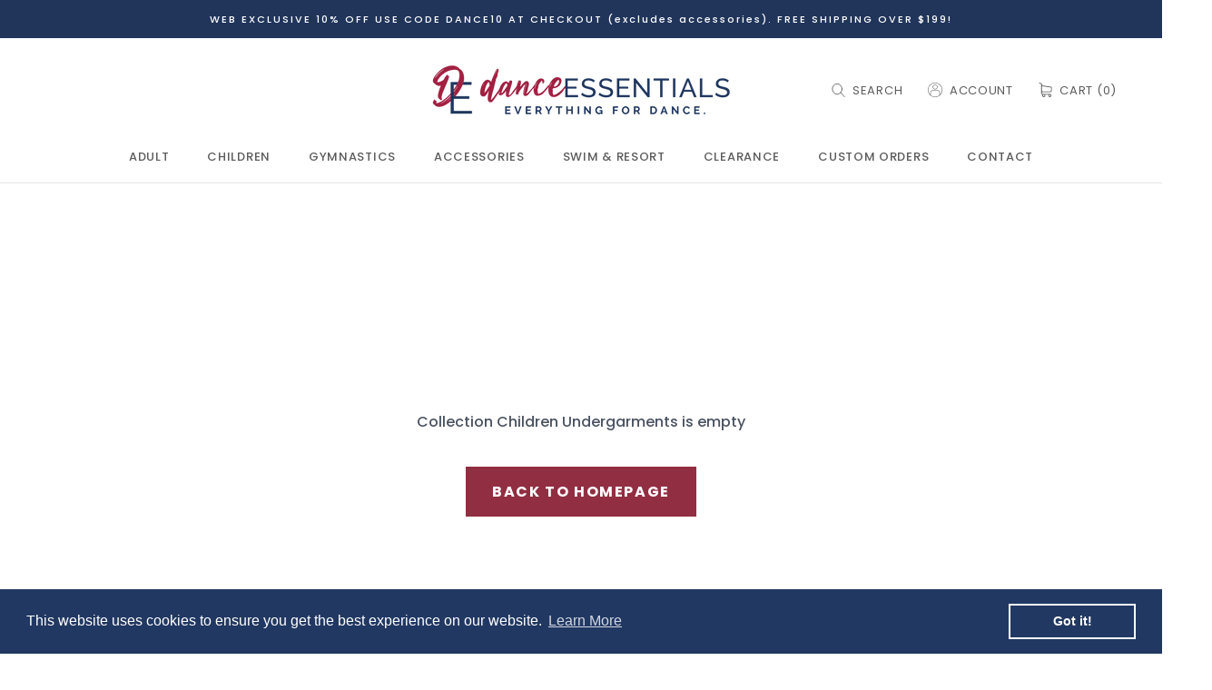

--- FILE ---
content_type: text/css
request_url: https://danceessentials.ca/cdn/shop/t/2/assets/custom.scss.css?v=129194142974135089531581529376
body_size: 1036
content:
.loggedinmenu{background:#f8f8f8;padding:20px;font-size:18px}.loggedinmenu h2{font-size:20px}.AnnouncementBar__Content_Custom{letter-spacing:2px}.Custom__Item,.HorizontalList__Item_Custom{text-transform:uppercase;letter-spacing:.7px}.HorizontalList__Item_Custom a{font-weight:400!important}.HorizontalList__Item_Custom .Icon{height:1.2em;width:1.2em;position:relative;top:-1px;margin-right:8px}.Slideshow .SectionHeader__Heading_Custom{font-size:70px;font-weight:200;line-height:1.2;margin-bottom:20px}.Slideshow .SectionHeader__SubHeading_Custom{font-weight:300!important}.Slideshow .ButtonGroup__Item{font-size:16px;font-weight:700;text-transform:uppercase;letter-spacing:1.6px}#shopify-section-1568023192258{margin-top:100px;margin-bottom:100px}#shopify-section-1568023192258 .SectionHeader__Heading_Custom{font-size:38px;letter-spacing:-.5px;font-weight:200;margin-bottom:0}#shopify-section-1568023192258 .CollectionItem__Link_Custom{font-size:16px;font-weight:700;text-transform:uppercase;letter-spacing:1.6px;color:#fff!important}#shopify-section-1568023192258 .CollectionItem__Link_Custom:hover{opacity:.8}#shopify-section-1568023192258 .SectionHeader__ButtonWrapper{margin-top:0}#shopify-section-1568025644700 .SectionHeader__Heading_Custom,#shopify-section-1568025686696 .SectionHeader__Heading_Custom,#shopify-section-1568025728119 .SectionHeader__Heading_Custom{font-size:50px;font-weight:300;line-height:1.2;margin-bottom:20px}#shopify-section-1568025644700 .SectionHeader__SubHeading_Custom,#shopify-section-1568025686696 .SectionHeader__SubHeading_Custom,#shopify-section-1568025728119 .SectionHeader__SubHeading_Custom{font-size:20px;font-weight:300}#shopify-section-1568025644700 .SectionHeader__TopHeading_Custom,#shopify-section-1568025686696 .SectionHeader__TopHeading_Custom,#shopify-section-1568025728119 .SectionHeader__TopHeading_Custom{text-transform:uppercase;font-size:18px;font-weight:300}#shopify-section-1568025644700 .CollectionItem__Link_Custom,#shopify-section-1568025686696 .CollectionItem__Link_Custom,#shopify-section-1568025728119 .CollectionItem__Link_Custom{font-size:16px;font-weight:700;text-transform:uppercase;letter-spacing:1.6px;color:#fff!important;display:block;margin-bottom:10px}#shopify-section-1568025644700 .CollectionItem__Link_Custom:hover,#shopify-section-1568025686696 .CollectionItem__Link_Custom:hover,#shopify-section-1568025728119 .CollectionItem__Link_Custom:hover{opacity:.8}#shopify-section-1568025644700 .SectionHeader__ButtonWrapper,#shopify-section-1568025686696 .SectionHeader__ButtonWrapper,#shopify-section-1568025728119 .SectionHeader__ButtonWrapper{margin-top:0}.shopify-section--footer .Footer__Title{text-transform:uppercase}.shopify-section--footer .Linklist__Item .Link{font-size:14px;line-height:1}.shopify-section--footer .Footer__Content_Custom{margin-top:20px;font-size:14px}.shopify-section--footer .Footer__Social .Icon{width:1.7em;height:1.7em;fill:#922e42}.shopify-section--footer .Footer__StoreName{font-size:14px;font-weight:400;color:#4b5361!important}.shopify-section--footer .Footer__Separator{border-left:1px solid #4b5361;opacity:.8;margin-left:5px;margin-right:10px}.shopify-section--footer .Footer__Copyright{width:100%}.shopify-section--footer .Footer__Aside__Right{float:right}.shopify-section--footer .Footer__Aside__Right a{font-size:14px;font-weight:700;color:#21355b}.shopify-section--footer .Footer__Aside__Right .Icon{width:1.2em;height:1.2em;fill:#922e42;margin-right:5px}#shopify-section-image-with-text-overlay-contact .ImageHero__ContentOverlay h2,#shopify-section-image-with-text-overlay-fittings .ImageHero__ContentOverlay h2{color:#933044;font-size:50px;font-weight:200;text-shadow:none}#shopify-section-page-contact-template .PageContent .Rte h2{text-transform:uppercase;font-size:18px;font-weight:700;margin-bottom:30px}#shopify-section-page-contact-template .Form__Btn_Group{display:flex;justify-content:center}#shopify-section-page-contact-template .Form__Btn_Group .Form__Submit{font-size:16px;font-weight:700;text-transform:uppercase;letter-spacing:1.6px}#shopify-section-custom-html-contact .Section--spacingNormal{padding:30px 0}#shopify-section-custom-html-contact .Section--spacingNormal .SectionHeader{margin-bottom:0}#shopify-section-custom-html-contact .Section--spacingNormal .SectionHeader img{margin-bottom:50px}#shopify-section-custom-html-contact .Section--spacingNormal .SectionHeader .SectionHeader__Heading{text-transform:uppercase;font-size:18px;font-weight:700;margin-bottom:30px}#shopify-section-custom-html-contact .PageContent_Contact{max-width:600px;margin:35px auto}#shopify-section-custom-html-contact .PageContent_Contact .span_1_of_3,#shopify-section-custom-html-contact .PageContent_Contact .span_2_of_3{text-align:left}#shopify-section-custom-html-contact .PageContent_Contact .span_1_of_3.no__margin p,#shopify-section-custom-html-contact .PageContent_Contact .span_2_of_3.no__margin p{margin:0}#shopify-section-image-with-text-overlay-custom-order .ImageHero__ContentOverlay h2{color:#933044;font-size:50px;font-weight:200;text-shadow:none}#shopify-section-page-custom-order-template .PageContent .Rte h2{text-transform:uppercase;font-size:18px;font-weight:700;margin-bottom:30px}#shopify-section-page-custom-order-template .Form__Btn_Group{display:flex;justify-content:center}#shopify-section-page-custom-order-template .Form__Btn_Group .Form__Submit{font-size:16px;font-weight:700;text-transform:uppercase;letter-spacing:1.6px}#shopify-section-custom-html-custom-order .Section--spacingNormal{padding:30px 0}#shopify-section-custom-html-custom-order .Section--spacingNormal .SectionHeader{margin-bottom:0}#shopify-section-custom-html-custom-order .Section--spacingNormal .SectionHeader .SectionHeader__Heading{text-transform:uppercase;font-size:18px;font-weight:700;margin-bottom:30px}#shopify-section-custom-html-custom-order .PageContent_Contact{max-width:1024px;margin:35px auto}#shopify-section-collection-template .PageHeader .SectionHeader__Heading{font-size:50px;font-weight:200;color:#922e42}#shopify-section-collection-template .ProductItem__LabelList{background:#a65d6c;padding:0 15px}#shopify-section-collection-template .ProductItem__LabelList .ProductItem__Label{font-weight:700;font-size:14px;text-transform:uppercase;letter-spacing:1.4px;color:#fff;background:#a65d6c}#shopify-section-collection-template .ProductItem__Title{font-size:16px;font-weight:400}#shopify-section-collection-template .ProductItem__PriceList{font-size:16px;letter-spacing:-.16px}#shopify-section-collection-template .Collapsible__Button{font-size:14px;letter-spacing:.7px;font-weight:700;text-transform:uppercase}#shopify-section-collection-template .Collapsible__Content .Linklist__Item{color:#4b5361!important;font-size:14px;font-weight:400;letter-spacing:.7px;margin-bottom:8px}#shopify-section-collection-template .Collapsible__Content .Linklist__Item a,#shopify-section-collection-template .Collapsible__Content .Linklist__Item button{color:#4b5361!important}#shopify-section-product-template .ProductForm__Label{text-transform:uppercase;letter-spacing:.7px}#shopify-section-product-template .ProductForm__Label .ProductForm__SelectedValue{text-transform:none;font-weight:700}#shopify-section-product-template .ProductForm__QuantitySelector{margin-top:30px}#shopify-section-product-template .ProductForm__AddToCart{font-size:16px;font-weight:700;text-transform:uppercase;letter-spacing:1.6px}#shopify-section-product-recommendations .SectionHeader .SectionHeader__Heading{font-size:30px;font-weight:300;color:#922e42}#shopify-section-product-recommendations .ProductItem__LabelList{background:#a65d6c;padding:0 15px}#shopify-section-product-recommendations .ProductItem__LabelList .ProductItem__Label{font-weight:700;font-size:14px;text-transform:uppercase;letter-spacing:1.4px;color:#fff;background:#a65d6c}#shopify-section-product-recommendations .ProductItem__Title{font-size:16px;font-weight:400}#shopify-section-product-recommendations .ProductItem__PriceList{font-size:16px;letter-spacing:-.16px}#shopify-section-page-faq-template .PageHeader .SectionHeader__Heading{font-size:50px;font-weight:200;color:#922e42}#shopify-section-page-faq-template .Faq .Faq__Section{font-size:18px;font-weight:700;text-transform:uppercase}#shopify-section-page-faq-template .Faq .Faq__Item{margin:7px 0}#shopify-section-page-faq-template .FaqSummary__Heading{font-size:14px;font-weight:700;text-transform:uppercase;letter-spacing:.7px}#shopify-section-image-with-text-overlay-overview .ImageHero__ContentOverlay h2{color:#933044;font-size:50px;font-weight:200;text-shadow:none}#shopify-section-page-overview-template .PageContent h2{text-transform:uppercase;font-size:18px;font-weight:700;margin-bottom:30px}#shopify-section-image-with-text-overlay-about .ImageHero__ContentOverlay h2{color:#933044;font-size:50px;font-weight:200;text-shadow:none}#shopify-section-page-about-template .PageContent h2{text-transform:uppercase;font-size:18px;font-weight:700;margin-bottom:30px}#shopify-section-image-with-text-overlay-size-chart .ImageHero__ContentOverlay h2{color:#933044;font-size:50px;font-weight:200;text-shadow:none}#shopify-section-page-size-chart-template .PageContent h2{text-transform:uppercase;font-size:18px;font-weight:700;margin-bottom:30px}#shopify-section-page-size-chart-template .TableWrapper table{font-size:16px;border-collapse:collapse;border:1px solid #e4e5e7}#shopify-section-page-size-chart-template .TableWrapper table td{text-align:center;border:1px solid #e4e5e7}#shopify-section-page-size-chart-template .Button{font-size:16px;font-weight:700;text-transform:uppercase;letter-spacing:1.6px}#shopify-section-image-with-text-overlay-price-list .ImageHero__ContentOverlay h2{color:#933044;font-size:50px;font-weight:200;text-shadow:none}#shopify-section-page-price-list-template .PageContent h2{text-transform:uppercase;font-size:18px;font-weight:700;margin-bottom:30px}#shopify-section-page-price-list-template .TableWrapper table{font-size:16px;border-collapse:collapse;border:1px solid #e4e5e7}#shopify-section-page-price-list-template .TableWrapper table td{text-align:center;border:1px solid #e4e5e7}#shopify-section-page-price-list-template .Button{font-size:16px;font-weight:700;text-transform:uppercase;letter-spacing:1.6px}#shopify-section-blog-template .PageHeader .SectionHeader__Heading{font-size:50px;color:#953246;font-weight:200}#shopify-section-blog-template .SectionHeader .SectionHeader__Heading{font-size:40px;font-weight:300}#shopify-section-blog-template .SectionHeader .SectionHeader__ButtonWrapper .Button{font-size:16px;font-weight:700;text-transform:uppercase;letter-spacing:1.6px}#shopify-section-blog-template .ArticleItem__Content{margin:0}#shopify-section-blog-template .ArticleItem__Content .ArticleItem__Title{font-size:18px;font-weight:700}#shopify-section-blog-template .ArticleItem__Content .ArticleItem__Link{text-transform:uppercase}#shopify-section-article-template .Article__Header .Article__Title,#shopify-section-article-template .Article__CommentFormWrapper .Heading{font-size:18px;font-weight:700;text-transform:uppercase}#shopify-section-article-template .Article__Meta{font-size:14px;font-weight:400;margin-bottom:50px}#shopify-section-article-template .Form__Btn_Group{display:flex;justify-content:center}#shopify-section-article-template .Form__Btn_Group .Form__Submit{font-size:16px;font-weight:700;text-transform:uppercase;letter-spacing:1.6px}#shopify-section-article-template .ArticleItem__Content{margin:0}#shopify-section-article-template .ArticleItem__Content .ArticleItem__Title{font-weight:700;font-size:18px}.MegaMenu .MegaMenu__Title{font-weight:700;letter-spacing:.7px;color:#4b5361;font-size:14px;text-transform:uppercase}.MegaMenu .MegaMenu__PushHeading{font-weight:700;letter-spacing:.7px;color:#21355b;font-size:14px;text-transform:uppercase}.MegaMenu .Linklist__Item{color:#4b5361!important;font-size:14px;font-weight:400;letter-spacing:.7px;margin-bottom:8px}.MegaMenu .Linklist__Item a,.MegaMenu .Linklist__Item button{color:#4b5361!important}.Form__Special__Width{flex:2!important}.Form__Special__Margin{margin-right:15px}.TableWrapper table{font-size:16px;border-collapse:collapse;border:1px solid #e4e5e7}.TableWrapper table td{text-align:center;border:1px solid #e4e5e7}#shopify-section-image-with-text-overlay-measure .ImageHero__ContentOverlay h2{color:#933044;font-size:50px;font-weight:200;text-shadow:none}#shopify-section-page-measure-template .PageContent h2{text-transform:uppercase;font-size:18px;font-weight:700;margin-bottom:30px}#shopify-section-page-measure-template .TableWrapper table{font-size:16px;border-collapse:collapse;border:1px solid #e4e5e7}#shopify-section-page-measure-template .TableWrapper table td{text-align:center;border:1px solid #e4e5e7}#shopify-section-page-measure-template .Button{font-size:16px;font-weight:700;text-transform:uppercase;letter-spacing:1.6px}::placeholder{color:#949494;font-size:14px;font-weight:400;letter-spacing:.7px;text-transform:uppercase}:-ms-input-placeholder{color:#949494;font-size:14px;font-weight:400;letter-spacing:.7px;text-transform:uppercase}::-ms-input-placeholder{color:#949494;font-size:14px;font-weight:400;letter-spacing:.7px;text-transform:uppercase}select{font-size:14px;font-weight:400;letter-spacing:.7px;text-transform:uppercase}
/*# sourceMappingURL=/cdn/shop/t/2/assets/custom.scss.css.map?v=129194142974135089531581529376 */
